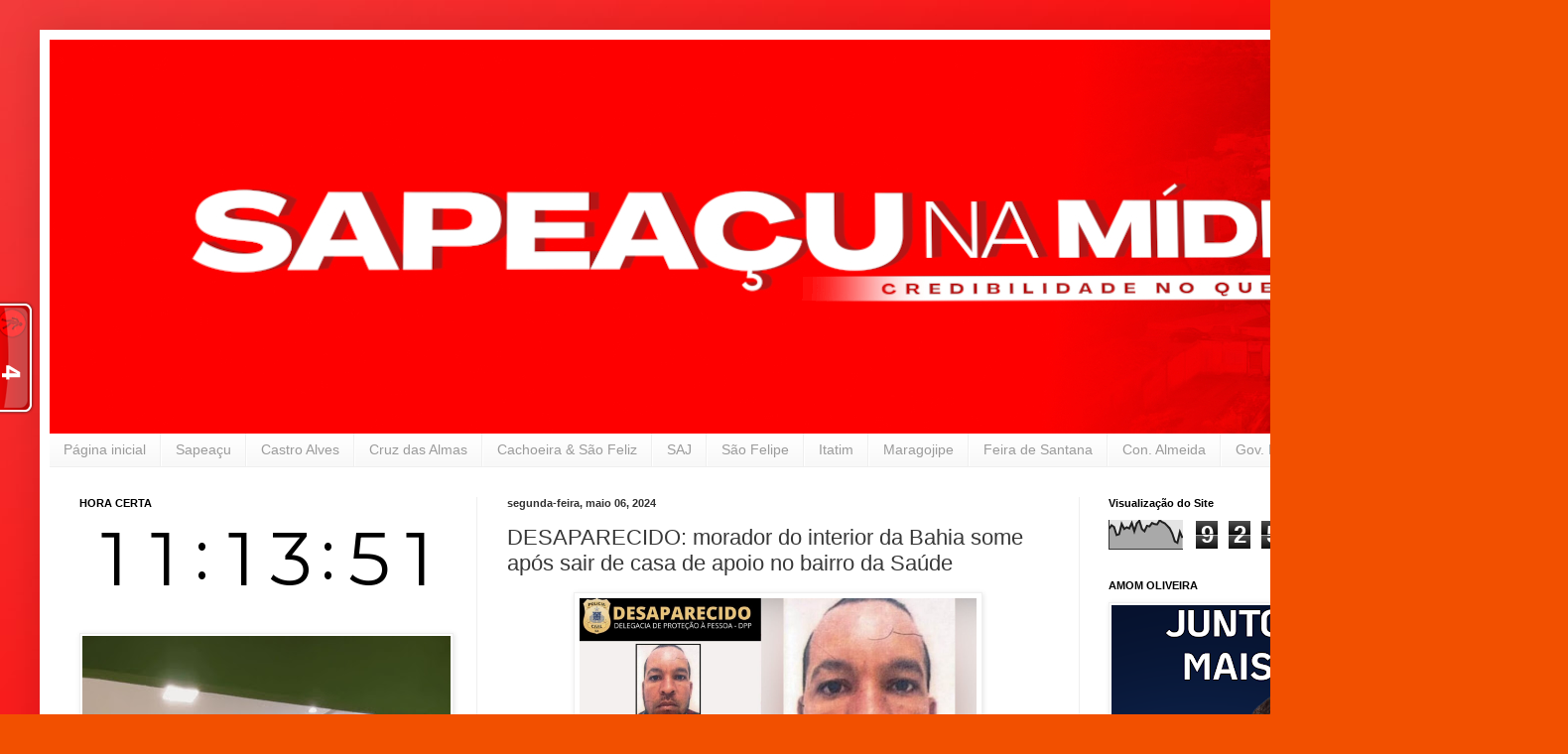

--- FILE ---
content_type: text/html; charset=UTF-8
request_url: https://www.sapeacunamidia.com.br/2024/05/desaparecido-morador-do-interior-da.html
body_size: 19180
content:
<!DOCTYPE html>
<html class='v2' dir='ltr' lang='pt-BR'>
<head>
<link href='https://www.blogger.com/static/v1/widgets/335934321-css_bundle_v2.css' rel='stylesheet' type='text/css'/>
<meta content='width=1100' name='viewport'/>
<meta content='text/html; charset=UTF-8' http-equiv='Content-Type'/>
<meta content='blogger' name='generator'/>
<link href='https://www.sapeacunamidia.com.br/favicon.ico' rel='icon' type='image/x-icon'/>
<link href='https://www.sapeacunamidia.com.br/2024/05/desaparecido-morador-do-interior-da.html' rel='canonical'/>
<link rel="alternate" type="application/atom+xml" title="Sapeacu na Mídia  - Atom" href="https://www.sapeacunamidia.com.br/feeds/posts/default" />
<link rel="alternate" type="application/rss+xml" title="Sapeacu na Mídia  - RSS" href="https://www.sapeacunamidia.com.br/feeds/posts/default?alt=rss" />
<link rel="service.post" type="application/atom+xml" title="Sapeacu na Mídia  - Atom" href="https://www.blogger.com/feeds/5057272538510351708/posts/default" />

<link rel="alternate" type="application/atom+xml" title="Sapeacu na Mídia  - Atom" href="https://www.sapeacunamidia.com.br/feeds/961543267791415883/comments/default" />
<!--Can't find substitution for tag [blog.ieCssRetrofitLinks]-->
<link href='https://blogger.googleusercontent.com/img/a/AVvXsEhLjtod_v5HlCBveVOXXQb6wmHGJe6BoY6KmqGURAHcCsRdUhKw9cETEPXZEjKrJjTeu0FnHv7PT4RDlF1adJapqKE6MpXnFL5t-nxKitmXNj_pnNqpV1hCrA9pkGvecs781k5eZTWgbrcKztD6oDgplL7GYBrxikQ7ViiSknunRYO86_3Nd69GJEvZKJ0l' rel='image_src'/>
<meta content='https://www.sapeacunamidia.com.br/2024/05/desaparecido-morador-do-interior-da.html' property='og:url'/>
<meta content='DESAPARECIDO: morador do interior da Bahia some após sair de casa de apoio no bairro da Saúde' property='og:title'/>
<meta content='' property='og:description'/>
<meta content='https://blogger.googleusercontent.com/img/a/AVvXsEhLjtod_v5HlCBveVOXXQb6wmHGJe6BoY6KmqGURAHcCsRdUhKw9cETEPXZEjKrJjTeu0FnHv7PT4RDlF1adJapqKE6MpXnFL5t-nxKitmXNj_pnNqpV1hCrA9pkGvecs781k5eZTWgbrcKztD6oDgplL7GYBrxikQ7ViiSknunRYO86_3Nd69GJEvZKJ0l=w1200-h630-p-k-no-nu' property='og:image'/>
<title>Sapeacu na Mídia : DESAPARECIDO: morador do interior da Bahia some após sair de casa de apoio no bairro da Saúde</title>
<style id='page-skin-1' type='text/css'><!--
/*
-----------------------------------------------
Blogger Template Style
Name:     Simple
Designer: Blogger
URL:      www.blogger.com
----------------------------------------------- */
/* Content
----------------------------------------------- */
body {
font: normal normal 12px Arial, Tahoma, Helvetica, FreeSans, sans-serif;
color: #383838;
background: #f25000 url(https://blogger.googleusercontent.com/img/a/AVvXsEgggcpu6SgW4QaqQxmIyWf_AFphhnalYLzie8ZmDuTh3LYKivMCu4KnOl9i7zdgWcFxO77fwunwYYPN8Zg_ZXcyiAvaBUyG9pLeM3rhN8FvobTJdItLJgRpYos7dygBMuSlUhzzbbqwscHII4s7R2q4Lcj20bJbh14-y1Gfa5RFmh58MUyF7BrahH5ToAjC=s1600) repeat scroll top center;
padding: 0 40px 40px 40px;
}
html body .region-inner {
min-width: 0;
max-width: 100%;
width: auto;
}
h2 {
font-size: 22px;
}
a:link {
text-decoration:none;
color: #d31212;
}
a:visited {
text-decoration:none;
color: #8a8a8a;
}
a:hover {
text-decoration:underline;
color: #ff2a06;
}
.body-fauxcolumn-outer .fauxcolumn-inner {
background: transparent none repeat scroll top left;
_background-image: none;
}
.body-fauxcolumn-outer .cap-top {
position: absolute;
z-index: 1;
height: 400px;
width: 100%;
}
.body-fauxcolumn-outer .cap-top .cap-left {
width: 100%;
background: transparent none repeat-x scroll top left;
_background-image: none;
}
.content-outer {
-moz-box-shadow: 0 0 40px rgba(0, 0, 0, .15);
-webkit-box-shadow: 0 0 5px rgba(0, 0, 0, .15);
-goog-ms-box-shadow: 0 0 10px #333333;
box-shadow: 0 0 40px rgba(0, 0, 0, .15);
margin-bottom: 1px;
}
.content-inner {
padding: 10px 10px;
}
.content-inner {
background-color: #ffffff;
}
/* Header
----------------------------------------------- */
.header-outer {
background: #d31212 url(https://resources.blogblog.com/blogblog/data/1kt/simple/gradients_light.png) repeat-x scroll 0 -400px;
_background-image: none;
}
.Header h1 {
font: normal normal 60px Arial, Tahoma, Helvetica, FreeSans, sans-serif;
color: #ffffff;
text-shadow: 1px 2px 3px rgba(0, 0, 0, .2);
}
.Header h1 a {
color: #ffffff;
}
.Header .description {
font-size: 140%;
color: #ffffff;
}
.header-inner .Header .titlewrapper {
padding: 22px 30px;
}
.header-inner .Header .descriptionwrapper {
padding: 0 30px;
}
/* Tabs
----------------------------------------------- */
.tabs-inner .section:first-child {
border-top: 0 solid #efefef;
}
.tabs-inner .section:first-child ul {
margin-top: -0;
border-top: 0 solid #efefef;
border-left: 0 solid #efefef;
border-right: 0 solid #efefef;
}
.tabs-inner .widget ul {
background: #f6f6f6 url(https://resources.blogblog.com/blogblog/data/1kt/simple/gradients_light.png) repeat-x scroll 0 -800px;
_background-image: none;
border-bottom: 1px solid #efefef;
margin-top: 0;
margin-left: -30px;
margin-right: -30px;
}
.tabs-inner .widget li a {
display: inline-block;
padding: .6em 1em;
font: normal normal 14px Arial, Tahoma, Helvetica, FreeSans, sans-serif;
color: #9b9b9b;
border-left: 1px solid #ffffff;
border-right: 1px solid #efefef;
}
.tabs-inner .widget li:first-child a {
border-left: none;
}
.tabs-inner .widget li.selected a, .tabs-inner .widget li a:hover {
color: #000000;
background-color: #efefef;
text-decoration: none;
}
/* Columns
----------------------------------------------- */
.main-outer {
border-top: 0 solid #efefef;
}
.fauxcolumn-left-outer .fauxcolumn-inner {
border-right: 1px solid #efefef;
}
.fauxcolumn-right-outer .fauxcolumn-inner {
border-left: 1px solid #efefef;
}
/* Headings
----------------------------------------------- */
div.widget > h2,
div.widget h2.title {
margin: 0 0 1em 0;
font: normal bold 11px Arial, Tahoma, Helvetica, FreeSans, sans-serif;
color: #000000;
}
/* Widgets
----------------------------------------------- */
.widget .zippy {
color: #9b9b9b;
text-shadow: 2px 2px 1px rgba(0, 0, 0, .1);
}
.widget .popular-posts ul {
list-style: none;
}
/* Posts
----------------------------------------------- */
h2.date-header {
font: normal bold 11px Arial, Tahoma, Helvetica, FreeSans, sans-serif;
}
.date-header span {
background-color: rgba(52,52,52,0);
color: #333333;
padding: inherit;
letter-spacing: inherit;
margin: inherit;
}
.main-inner {
padding-top: 30px;
padding-bottom: 30px;
}
.main-inner .column-center-inner {
padding: 0 15px;
}
.main-inner .column-center-inner .section {
margin: 0 15px;
}
.post {
margin: 0 0 25px 0;
}
h3.post-title, .comments h4 {
font: normal normal 22px Arial, Tahoma, Helvetica, FreeSans, sans-serif;
margin: .75em 0 0;
}
.post-body {
font-size: 110%;
line-height: 1.4;
position: relative;
}
.post-body img, .post-body .tr-caption-container, .Profile img, .Image img,
.BlogList .item-thumbnail img {
padding: 2px;
background: #ffffff;
border: 1px solid #efefef;
-moz-box-shadow: 1px 1px 5px rgba(0, 0, 0, .1);
-webkit-box-shadow: 1px 1px 5px rgba(0, 0, 0, .1);
box-shadow: 1px 1px 5px rgba(0, 0, 0, .1);
}
.post-body img, .post-body .tr-caption-container {
padding: 5px;
}
.post-body .tr-caption-container {
color: #333333;
}
.post-body .tr-caption-container img {
padding: 0;
background: transparent;
border: none;
-moz-box-shadow: 0 0 0 rgba(0, 0, 0, .1);
-webkit-box-shadow: 0 0 0 rgba(0, 0, 0, .1);
box-shadow: 0 0 0 rgba(0, 0, 0, .1);
}
.post-header {
margin: 0 0 1.5em;
line-height: 1.6;
font-size: 90%;
}
.post-footer {
margin: 20px -2px 0;
padding: 5px 10px;
color: #6a6a6a;
background-color: #fafafa;
border-bottom: 1px solid #efefef;
line-height: 1.6;
font-size: 90%;
}
#comments .comment-author {
padding-top: 1.5em;
border-top: 1px solid #efefef;
background-position: 0 1.5em;
}
#comments .comment-author:first-child {
padding-top: 0;
border-top: none;
}
.avatar-image-container {
margin: .2em 0 0;
}
#comments .avatar-image-container img {
border: 1px solid #efefef;
}
/* Comments
----------------------------------------------- */
.comments .comments-content .icon.blog-author {
background-repeat: no-repeat;
background-image: url([data-uri]);
}
.comments .comments-content .loadmore a {
border-top: 1px solid #9b9b9b;
border-bottom: 1px solid #9b9b9b;
}
.comments .comment-thread.inline-thread {
background-color: #fafafa;
}
.comments .continue {
border-top: 2px solid #9b9b9b;
}
/* Accents
---------------------------------------------- */
.section-columns td.columns-cell {
border-left: 1px solid #efefef;
}
.blog-pager {
background: transparent none no-repeat scroll top center;
}
.blog-pager-older-link, .home-link,
.blog-pager-newer-link {
background-color: #ffffff;
padding: 5px;
}
.footer-outer {
border-top: 0 dashed #bbbbbb;
}
/* Mobile
----------------------------------------------- */
body.mobile  {
background-size: auto;
}
.mobile .body-fauxcolumn-outer {
background: transparent none repeat scroll top left;
}
.mobile .body-fauxcolumn-outer .cap-top {
background-size: 100% auto;
}
.mobile .content-outer {
-webkit-box-shadow: 0 0 3px rgba(0, 0, 0, .15);
box-shadow: 0 0 3px rgba(0, 0, 0, .15);
}
.mobile .tabs-inner .widget ul {
margin-left: 0;
margin-right: 0;
}
.mobile .post {
margin: 0;
}
.mobile .main-inner .column-center-inner .section {
margin: 0;
}
.mobile .date-header span {
padding: 0.1em 10px;
margin: 0 -10px;
}
.mobile h3.post-title {
margin: 0;
}
.mobile .blog-pager {
background: transparent none no-repeat scroll top center;
}
.mobile .footer-outer {
border-top: none;
}
.mobile .main-inner, .mobile .footer-inner {
background-color: #ffffff;
}
.mobile-index-contents {
color: #383838;
}
.mobile-link-button {
background-color: #d31212;
}
.mobile-link-button a:link, .mobile-link-button a:visited {
color: #ffffff;
}
.mobile .tabs-inner .section:first-child {
border-top: none;
}
.mobile .tabs-inner .PageList .widget-content {
background-color: #efefef;
color: #000000;
border-top: 1px solid #efefef;
border-bottom: 1px solid #efefef;
}
.mobile .tabs-inner .PageList .widget-content .pagelist-arrow {
border-left: 1px solid #efefef;
}

--></style>
<style id='template-skin-1' type='text/css'><!--
body {
min-width: 1500px;
}
.content-outer, .content-fauxcolumn-outer, .region-inner {
min-width: 1500px;
max-width: 1500px;
_width: 1500px;
}
.main-inner .columns {
padding-left: 431px;
padding-right: 443px;
}
.main-inner .fauxcolumn-center-outer {
left: 431px;
right: 443px;
/* IE6 does not respect left and right together */
_width: expression(this.parentNode.offsetWidth -
parseInt("431px") -
parseInt("443px") + 'px');
}
.main-inner .fauxcolumn-left-outer {
width: 431px;
}
.main-inner .fauxcolumn-right-outer {
width: 443px;
}
.main-inner .column-left-outer {
width: 431px;
right: 100%;
margin-left: -431px;
}
.main-inner .column-right-outer {
width: 443px;
margin-right: -443px;
}
#layout {
min-width: 0;
}
#layout .content-outer {
min-width: 0;
width: 800px;
}
#layout .region-inner {
min-width: 0;
width: auto;
}
body#layout div.add_widget {
padding: 8px;
}
body#layout div.add_widget a {
margin-left: 32px;
}
--></style>
<style>
    body {background-image:url(https\:\/\/blogger.googleusercontent.com\/img\/a\/AVvXsEgggcpu6SgW4QaqQxmIyWf_AFphhnalYLzie8ZmDuTh3LYKivMCu4KnOl9i7zdgWcFxO77fwunwYYPN8Zg_ZXcyiAvaBUyG9pLeM3rhN8FvobTJdItLJgRpYos7dygBMuSlUhzzbbqwscHII4s7R2q4Lcj20bJbh14-y1Gfa5RFmh58MUyF7BrahH5ToAjC=s1600);}
    
@media (max-width: 200px) { body {background-image:url(https\:\/\/blogger.googleusercontent.com\/img\/a\/AVvXsEgggcpu6SgW4QaqQxmIyWf_AFphhnalYLzie8ZmDuTh3LYKivMCu4KnOl9i7zdgWcFxO77fwunwYYPN8Zg_ZXcyiAvaBUyG9pLeM3rhN8FvobTJdItLJgRpYos7dygBMuSlUhzzbbqwscHII4s7R2q4Lcj20bJbh14-y1Gfa5RFmh58MUyF7BrahH5ToAjC=w200);}}
@media (max-width: 400px) and (min-width: 201px) { body {background-image:url(https\:\/\/blogger.googleusercontent.com\/img\/a\/AVvXsEgggcpu6SgW4QaqQxmIyWf_AFphhnalYLzie8ZmDuTh3LYKivMCu4KnOl9i7zdgWcFxO77fwunwYYPN8Zg_ZXcyiAvaBUyG9pLeM3rhN8FvobTJdItLJgRpYos7dygBMuSlUhzzbbqwscHII4s7R2q4Lcj20bJbh14-y1Gfa5RFmh58MUyF7BrahH5ToAjC=w400);}}
@media (max-width: 800px) and (min-width: 401px) { body {background-image:url(https\:\/\/blogger.googleusercontent.com\/img\/a\/AVvXsEgggcpu6SgW4QaqQxmIyWf_AFphhnalYLzie8ZmDuTh3LYKivMCu4KnOl9i7zdgWcFxO77fwunwYYPN8Zg_ZXcyiAvaBUyG9pLeM3rhN8FvobTJdItLJgRpYos7dygBMuSlUhzzbbqwscHII4s7R2q4Lcj20bJbh14-y1Gfa5RFmh58MUyF7BrahH5ToAjC=w800);}}
@media (max-width: 1200px) and (min-width: 801px) { body {background-image:url(https\:\/\/blogger.googleusercontent.com\/img\/a\/AVvXsEgggcpu6SgW4QaqQxmIyWf_AFphhnalYLzie8ZmDuTh3LYKivMCu4KnOl9i7zdgWcFxO77fwunwYYPN8Zg_ZXcyiAvaBUyG9pLeM3rhN8FvobTJdItLJgRpYos7dygBMuSlUhzzbbqwscHII4s7R2q4Lcj20bJbh14-y1Gfa5RFmh58MUyF7BrahH5ToAjC=w1200);}}
/* Last tag covers anything over one higher than the previous max-size cap. */
@media (min-width: 1201px) { body {background-image:url(https\:\/\/blogger.googleusercontent.com\/img\/a\/AVvXsEgggcpu6SgW4QaqQxmIyWf_AFphhnalYLzie8ZmDuTh3LYKivMCu4KnOl9i7zdgWcFxO77fwunwYYPN8Zg_ZXcyiAvaBUyG9pLeM3rhN8FvobTJdItLJgRpYos7dygBMuSlUhzzbbqwscHII4s7R2q4Lcj20bJbh14-y1Gfa5RFmh58MUyF7BrahH5ToAjC=w1600);}}
  </style>
<link href='https://www.blogger.com/dyn-css/authorization.css?targetBlogID=5057272538510351708&amp;zx=527cf701-ac8c-4d20-b079-def00ac0115e' media='none' onload='if(media!=&#39;all&#39;)media=&#39;all&#39;' rel='stylesheet'/><noscript><link href='https://www.blogger.com/dyn-css/authorization.css?targetBlogID=5057272538510351708&amp;zx=527cf701-ac8c-4d20-b079-def00ac0115e' rel='stylesheet'/></noscript>
<meta name='google-adsense-platform-account' content='ca-host-pub-1556223355139109'/>
<meta name='google-adsense-platform-domain' content='blogspot.com'/>

<!-- data-ad-client=ca-pub-8656624047132481 -->

</head>
<body class='loading variant-bold'>
<div class='navbar no-items section' id='navbar' name='Navbar'>
</div>
<div class='body-fauxcolumns'>
<div class='fauxcolumn-outer body-fauxcolumn-outer'>
<div class='cap-top'>
<div class='cap-left'></div>
<div class='cap-right'></div>
</div>
<div class='fauxborder-left'>
<div class='fauxborder-right'></div>
<div class='fauxcolumn-inner'>
</div>
</div>
<div class='cap-bottom'>
<div class='cap-left'></div>
<div class='cap-right'></div>
</div>
</div>
</div>
<div class='content'>
<div class='content-fauxcolumns'>
<div class='fauxcolumn-outer content-fauxcolumn-outer'>
<div class='cap-top'>
<div class='cap-left'></div>
<div class='cap-right'></div>
</div>
<div class='fauxborder-left'>
<div class='fauxborder-right'></div>
<div class='fauxcolumn-inner'>
</div>
</div>
<div class='cap-bottom'>
<div class='cap-left'></div>
<div class='cap-right'></div>
</div>
</div>
</div>
<div class='content-outer'>
<div class='content-cap-top cap-top'>
<div class='cap-left'></div>
<div class='cap-right'></div>
</div>
<div class='fauxborder-left content-fauxborder-left'>
<div class='fauxborder-right content-fauxborder-right'></div>
<div class='content-inner'>
<header>
<div class='header-outer'>
<div class='header-cap-top cap-top'>
<div class='cap-left'></div>
<div class='cap-right'></div>
</div>
<div class='fauxborder-left header-fauxborder-left'>
<div class='fauxborder-right header-fauxborder-right'></div>
<div class='region-inner header-inner'>
<div class='header section' id='header' name='Cabeçalho'><div class='widget Header' data-version='1' id='Header1'>
<div id='header-inner'>
<a href='https://www.sapeacunamidia.com.br/' style='display: block'>
<img alt='Sapeacu na Mídia ' height='397px; ' id='Header1_headerimg' src='https://blogger.googleusercontent.com/img/a/AVvXsEijhL5_sC0cjmNfQ1v2-kVqHM6X-U2i4Bu_AEENxqV4DNRRnxRKTDoQbudIVXCl2mFmmngf4jcuKbPQ8goWV-SNETvvmVZM-PNmADnpAcYkV3YFxNgpfdL-m_U4gKNteQ5OJ_zQvKd4aVsbNrEe2NBenghFO6YisfLv7lyF9Wzll5PQFnB4JPaq3RToSdFJ=s1480' style='display: block' width='1480px; '/>
</a>
</div>
</div></div>
</div>
</div>
<div class='header-cap-bottom cap-bottom'>
<div class='cap-left'></div>
<div class='cap-right'></div>
</div>
</div>
</header>
<div class='tabs-outer'>
<div class='tabs-cap-top cap-top'>
<div class='cap-left'></div>
<div class='cap-right'></div>
</div>
<div class='fauxborder-left tabs-fauxborder-left'>
<div class='fauxborder-right tabs-fauxborder-right'></div>
<div class='region-inner tabs-inner'>
<div class='tabs section' id='crosscol' name='Entre colunas'><div class='widget PageList' data-version='1' id='PageList1'>
<h2>Página inicial</h2>
<div class='widget-content'>
<ul>
<li>
<a href='http://sapeacunamidia.blogspot.com/'>Página inicial</a>
</li>
<li>
<a href=''>Sapeaçu</a>
</li>
<li>
<a href=''>Castro Alves</a>
</li>
<li>
<a href=''>Cruz das Almas</a>
</li>
<li>
<a href=''>Cachoeira & São Feliz</a>
</li>
<li>
<a href=''>SAJ</a>
</li>
<li>
<a href=''>São Felipe</a>
</li>
<li>
<a href=''>Itatim</a>
</li>
<li>
<a href=''>Maragojipe</a>
</li>
<li>
<a href=''>Feira de Santana</a>
</li>
<li>
<a href=''>Con. Almeida</a>
</li>
<li>
<a href=''>Gov. Mangabeira</a>
</li>
<li>
<a href=''>Santo Amaro</a>
</li>
</ul>
<div class='clear'></div>
</div>
</div></div>
<div class='tabs no-items section' id='crosscol-overflow' name='Cross-Column 2'></div>
</div>
</div>
<div class='tabs-cap-bottom cap-bottom'>
<div class='cap-left'></div>
<div class='cap-right'></div>
</div>
</div>
<div class='main-outer'>
<div class='main-cap-top cap-top'>
<div class='cap-left'></div>
<div class='cap-right'></div>
</div>
<div class='fauxborder-left main-fauxborder-left'>
<div class='fauxborder-right main-fauxborder-right'></div>
<div class='region-inner main-inner'>
<div class='columns fauxcolumns'>
<div class='fauxcolumn-outer fauxcolumn-center-outer'>
<div class='cap-top'>
<div class='cap-left'></div>
<div class='cap-right'></div>
</div>
<div class='fauxborder-left'>
<div class='fauxborder-right'></div>
<div class='fauxcolumn-inner'>
</div>
</div>
<div class='cap-bottom'>
<div class='cap-left'></div>
<div class='cap-right'></div>
</div>
</div>
<div class='fauxcolumn-outer fauxcolumn-left-outer'>
<div class='cap-top'>
<div class='cap-left'></div>
<div class='cap-right'></div>
</div>
<div class='fauxborder-left'>
<div class='fauxborder-right'></div>
<div class='fauxcolumn-inner'>
</div>
</div>
<div class='cap-bottom'>
<div class='cap-left'></div>
<div class='cap-right'></div>
</div>
</div>
<div class='fauxcolumn-outer fauxcolumn-right-outer'>
<div class='cap-top'>
<div class='cap-left'></div>
<div class='cap-right'></div>
</div>
<div class='fauxborder-left'>
<div class='fauxborder-right'></div>
<div class='fauxcolumn-inner'>
</div>
</div>
<div class='cap-bottom'>
<div class='cap-left'></div>
<div class='cap-right'></div>
</div>
</div>
<!-- corrects IE6 width calculation -->
<div class='columns-inner'>
<div class='column-center-outer'>
<div class='column-center-inner'>
<div class='main section' id='main' name='Principal'><div class='widget Blog' data-version='1' id='Blog1'>
<div class='blog-posts hfeed'>

          <div class="date-outer">
        
<h2 class='date-header'><span>segunda-feira, maio 06, 2024</span></h2>

          <div class="date-posts">
        
<div class='post-outer'>
<div class='post hentry uncustomized-post-template' itemprop='blogPost' itemscope='itemscope' itemtype='http://schema.org/BlogPosting'>
<meta content='https://blogger.googleusercontent.com/img/a/AVvXsEhLjtod_v5HlCBveVOXXQb6wmHGJe6BoY6KmqGURAHcCsRdUhKw9cETEPXZEjKrJjTeu0FnHv7PT4RDlF1adJapqKE6MpXnFL5t-nxKitmXNj_pnNqpV1hCrA9pkGvecs781k5eZTWgbrcKztD6oDgplL7GYBrxikQ7ViiSknunRYO86_3Nd69GJEvZKJ0l' itemprop='image_url'/>
<meta content='5057272538510351708' itemprop='blogId'/>
<meta content='961543267791415883' itemprop='postId'/>
<a name='961543267791415883'></a>
<h3 class='post-title entry-title' itemprop='name'>
DESAPARECIDO: morador do interior da Bahia some após sair de casa de apoio no bairro da Saúde
</h3>
<div class='post-header'>
<div class='post-header-line-1'></div>
</div>
<div class='post-body entry-content' id='post-body-961543267791415883' itemprop='description articleBody'>
<div class="separator" style="clear: both; text-align: center;">
  <a href="https://blogger.googleusercontent.com/img/a/AVvXsEhLjtod_v5HlCBveVOXXQb6wmHGJe6BoY6KmqGURAHcCsRdUhKw9cETEPXZEjKrJjTeu0FnHv7PT4RDlF1adJapqKE6MpXnFL5t-nxKitmXNj_pnNqpV1hCrA9pkGvecs781k5eZTWgbrcKztD6oDgplL7GYBrxikQ7ViiSknunRYO86_3Nd69GJEvZKJ0l" imageanchor="1" style="margin-left: 1em; margin-right: 1em;">
    <img border="0" src="https://blogger.googleusercontent.com/img/a/AVvXsEhLjtod_v5HlCBveVOXXQb6wmHGJe6BoY6KmqGURAHcCsRdUhKw9cETEPXZEjKrJjTeu0FnHv7PT4RDlF1adJapqKE6MpXnFL5t-nxKitmXNj_pnNqpV1hCrA9pkGvecs781k5eZTWgbrcKztD6oDgplL7GYBrxikQ7ViiSknunRYO86_3Nd69GJEvZKJ0l" width="400">
  </a>
</div><div>Eliomar Nascimento de Oliveira, de 32 anos, está desaparecido desde a última quinta-feira (2), após sair de uma casa de apoio no bairro da Saúde, em Salvador.</div><div><br></div><div>De acordo com informações de familiares, Eliomar é da cidade de Encruzilhada e estaria em Salvador para fazer exames médicos no Hospital Roberto Santos. Ele teria saído do local para ir em uma casa lotérica e desde então não foi mais visto.</div><div><br></div><div>Quem tiver informações sobre Eliomar Nascimento de Oliveira deve entrar em contato através do número: (77) 99987&#8209;4197.</div><div>Alô Juca&nbsp;</div>
<div style='clear: both;'></div>
</div>
<div class='post-footer'>
<div class='post-footer-line post-footer-line-1'>
<span class='post-author vcard'>
</span>
<span class='post-timestamp'>
às
<meta content='https://www.sapeacunamidia.com.br/2024/05/desaparecido-morador-do-interior-da.html' itemprop='url'/>
<a class='timestamp-link' href='https://www.sapeacunamidia.com.br/2024/05/desaparecido-morador-do-interior-da.html' rel='bookmark' title='permanent link'><abbr class='published' itemprop='datePublished' title='2024-05-06T15:37:00-03:00'>maio 06, 2024</abbr></a>
</span>
<span class='post-comment-link'>
</span>
<span class='post-icons'>
<span class='item-action'>
<a href='https://www.blogger.com/email-post/5057272538510351708/961543267791415883' title='Enviar esta postagem'>
<img alt='' class='icon-action' height='13' src='https://resources.blogblog.com/img/icon18_email.gif' width='18'/>
</a>
</span>
<span class='item-control blog-admin pid-1213717685'>
<a href='https://www.blogger.com/post-edit.g?blogID=5057272538510351708&postID=961543267791415883&from=pencil' title='Editar post'>
<img alt='' class='icon-action' height='18' src='https://resources.blogblog.com/img/icon18_edit_allbkg.gif' width='18'/>
</a>
</span>
</span>
<div class='post-share-buttons goog-inline-block'>
<a class='goog-inline-block share-button sb-email' href='https://www.blogger.com/share-post.g?blogID=5057272538510351708&postID=961543267791415883&target=email' target='_blank' title='Enviar por e-mail'><span class='share-button-link-text'>Enviar por e-mail</span></a><a class='goog-inline-block share-button sb-blog' href='https://www.blogger.com/share-post.g?blogID=5057272538510351708&postID=961543267791415883&target=blog' onclick='window.open(this.href, "_blank", "height=270,width=475"); return false;' target='_blank' title='Postar no blog!'><span class='share-button-link-text'>Postar no blog!</span></a><a class='goog-inline-block share-button sb-twitter' href='https://www.blogger.com/share-post.g?blogID=5057272538510351708&postID=961543267791415883&target=twitter' target='_blank' title='Compartilhar no X'><span class='share-button-link-text'>Compartilhar no X</span></a><a class='goog-inline-block share-button sb-facebook' href='https://www.blogger.com/share-post.g?blogID=5057272538510351708&postID=961543267791415883&target=facebook' onclick='window.open(this.href, "_blank", "height=430,width=640"); return false;' target='_blank' title='Compartilhar no Facebook'><span class='share-button-link-text'>Compartilhar no Facebook</span></a><a class='goog-inline-block share-button sb-pinterest' href='https://www.blogger.com/share-post.g?blogID=5057272538510351708&postID=961543267791415883&target=pinterest' target='_blank' title='Compartilhar com o Pinterest'><span class='share-button-link-text'>Compartilhar com o Pinterest</span></a>
</div>
</div>
<div class='post-footer-line post-footer-line-2'>
<span class='post-labels'>
</span>
</div>
<div class='post-footer-line post-footer-line-3'>
<span class='post-location'>
</span>
</div>
</div>
</div>
<div class='comments' id='comments'>
<a name='comments'></a>
<h4>Nenhum comentário:</h4>
<div id='Blog1_comments-block-wrapper'>
<dl class='avatar-comment-indent' id='comments-block'>
</dl>
</div>
<p class='comment-footer'>
<div class='comment-form'>
<a name='comment-form'></a>
<h4 id='comment-post-message'>Postar um comentário</h4>
<p>
</p>
<a href='https://www.blogger.com/comment/frame/5057272538510351708?po=961543267791415883&hl=pt-BR&saa=85391&origin=https://www.sapeacunamidia.com.br' id='comment-editor-src'></a>
<iframe allowtransparency='true' class='blogger-iframe-colorize blogger-comment-from-post' frameborder='0' height='410px' id='comment-editor' name='comment-editor' src='' width='100%'></iframe>
<script src='https://www.blogger.com/static/v1/jsbin/2830521187-comment_from_post_iframe.js' type='text/javascript'></script>
<script type='text/javascript'>
      BLOG_CMT_createIframe('https://www.blogger.com/rpc_relay.html');
    </script>
</div>
</p>
</div>
</div>

        </div></div>
      
</div>
<div class='blog-pager' id='blog-pager'>
<span id='blog-pager-newer-link'>
<a class='blog-pager-newer-link' href='https://www.sapeacunamidia.com.br/2024/05/suspeitos-de-matar-motorista-por-app.html' id='Blog1_blog-pager-newer-link' title='Postagem mais recente'>Postagem mais recente</a>
</span>
<span id='blog-pager-older-link'>
<a class='blog-pager-older-link' href='https://www.sapeacunamidia.com.br/2024/05/mataram-talison-adolescente-de-17-anos.html' id='Blog1_blog-pager-older-link' title='Postagem mais antiga'>Postagem mais antiga</a>
</span>
<a class='home-link' href='https://www.sapeacunamidia.com.br/'>Página inicial</a>
</div>
<div class='clear'></div>
<div class='post-feeds'>
<div class='feed-links'>
Assinar:
<a class='feed-link' href='https://www.sapeacunamidia.com.br/feeds/961543267791415883/comments/default' target='_blank' type='application/atom+xml'>Postar comentários (Atom)</a>
</div>
</div>
</div><div class='widget FeaturedPost' data-version='1' id='FeaturedPost1'>
<div class='post-summary'>
<h3><a href='https://www.sapeacunamidia.com.br/2026/01/matou-o-cachorro-pm-vai-juri-popular.html'>MATOU O CACHORRO: PM vai a júri popular por tentar matar vizinha após discussão por cães na Bahia</a></h3>
<p>
A Justiça da Bahia decidiu que o tenente da Polícia Militar Wilson Pedro dos Santos Júnior será levado a júri popular por tentativa de homic...
</p>
<img class='image' src='https://blogger.googleusercontent.com/img/b/R29vZ2xl/AVvXsEg_8nA3gEI9x775x2spZ9osx-dYjaOXcbpOgXUmDdm2S12qEqUkGNcEIJVBo2Q0bmqkB_-03jIBIuaQxAgoDLpyimgyhXbA_c1c5fFeGztMUJvVzv3MEuA86p_CTdELVCxC8SAriFf0M3oEMOO7xI5urADa9HSnqO7dXzO6vWVJvIud4zyd_Aweqy2Zy87Q/w508-h286/policial-matou-cachorro-apos-discussao-com-a-vizinha-3110622-article-696x392%20(1).webp'/>
</div>
<style type='text/css'>
    .image {
      width: 100%;
    }
  </style>
<div class='clear'></div>
</div><div class='widget PopularPosts' data-version='1' id='PopularPosts1'>
<div class='widget-content popular-posts'>
<ul>
<li>
<div class='item-content'>
<div class='item-thumbnail'>
<a href='https://www.sapeacunamidia.com.br/2017/09/urgente-acidente-entre-sapeacu-e-cruz.html' target='_blank'>
<img alt='' border='0' src='https://blogger.googleusercontent.com/img/b/R29vZ2xl/AVvXsEhCd2pLVEoiR75Klfdgh6srQ-HU7QDK5Yt2dJIwt5r9i-H6wokrQD-5z5XaprFRg3WrsCWSNF006SoblF3rZ5Kd5NZQSHmdE_7q18UgGKwUDzBgWRarj7l0YATbKjrSKeY_QIJMk1o6LlCK/w72-h72-p-k-no-nu/f62dfaab-500c-49c1-a518-75af8ff7b0a9.jpg'/>
</a>
</div>
<div class='item-title'><a href='https://www.sapeacunamidia.com.br/2017/09/urgente-acidente-entre-sapeacu-e-cruz.html'>Grave acidente na BR-101,deixa um morto e três pessoas ferida entre Sapeaçu x Cruz das Almas na noite desta terça -feira(19)</a></div>
<div class='item-snippet'>    Na noite desta terça-feira (19/09),por volta das 19:40,um grave acidente foi registrado na BR-101,próximo ao posto Zambaia.&#160;  A reportag...</div>
</div>
<div style='clear: both;'></div>
</li>
<li>
<div class='item-content'>
<div class='item-thumbnail'>
<a href='https://www.sapeacunamidia.com.br/2018/02/sapeacuense-thiago-rosarii-ganha.html' target='_blank'>
<img alt='' border='0' src='https://blogger.googleusercontent.com/img/b/R29vZ2xl/AVvXsEjHG1UPYOSu4bn80VoR7ycHCN_o6C6M5tBHrI6Dc-HgfkD_7tTeyP24ocma_3m_KMrfU5t53RBpLZZ8nlZ5_J2qXmNvEQA7Yhn4glELVDC23PwTzUnc0yowGVNhAIO44mFCJVPfFGpoKTug/w72-h72-p-k-no-nu/2271557b-c180-4025-b941-5e165970874c.jpg'/>
</a>
</div>
<div class='item-title'><a href='https://www.sapeacunamidia.com.br/2018/02/sapeacuense-thiago-rosarii-ganha.html'>Sapeaçuense Thiago Rosarii ganha concurso internacional de fotografia de casamento</a></div>
<div class='item-snippet'>   Fotografo de Sapeaçu Thiago Rosarri é premiado em um concurso internacional de fotografia de casamento.&#160;  A inspiration Photographers é u...</div>
</div>
<div style='clear: both;'></div>
</li>
<li>
<div class='item-content'>
<div class='item-thumbnail'>
<a href='https://www.sapeacunamidia.com.br/2017/03/sapeacu-nota-de-esclarecimento-do_31.html' target='_blank'>
<img alt='' border='0' src='https://blogger.googleusercontent.com/img/b/R29vZ2xl/AVvXsEjrc7erdPI9kMtJ3eSi1cUuvNLwTTV_fAhyeAs6fzKYyx1ywykEpWAE5A8Mp1olL_U_QEZ3-IXGCk9908k75waheIul2lp5jehbdBHTcatvXqQ3s4XFESzpANsmB-4lghrkVmvNg6pCSHb1/w72-h72-p-k-no-nu/NOTA.jpg'/>
</a>
</div>
<div class='item-title'><a href='https://www.sapeacunamidia.com.br/2017/03/sapeacu-nota-de-esclarecimento-do_31.html'>SAPEAÇU: Nota de esclarecimento do médico Dr. Marcos sobre o caso da criança que relatamos em matéria veiculada no site Sapeaçu na mídia dia (23/03) Veja:</a></div>
<div class='item-snippet'>   Eu, Marcos Lima Maia, CRM &#8211; BA 30.253, médico plantonista do Hospital e Maternidade de Sapeaçu, venho através desta nota fazer esclarecim...</div>
</div>
<div style='clear: both;'></div>
</li>
</ul>
<div class='clear'></div>
</div>
</div></div>
</div>
</div>
<div class='column-left-outer'>
<div class='column-left-inner'>
<aside>
<div class='sidebar section' id='sidebar-left-1'><div class='widget HTML' data-version='1' id='HTML2'>
<h2 class='title'>HORA CERTA</h2>
<div class='widget-content'>
<iframe scrolling="no" frameborder="no" clocktype="html5" style="overflow:hidden;border:0;margin:0;padding:0;width:380px;height:80px;"src="https://www.clocklink.com/html5embed.php?clock=047&timezone=Brazil_Brasilia&color=black&size=380&Title=&Message=&Target=&From=2020,1,1,0,0,0&Color=black"></iframe>
</div>
<div class='clear'></div>
</div><div class='widget Image' data-version='1' id='Image30'>
<div class='widget-content'>
<img alt='' height='660' id='Image30_img' src='https://blogger.googleusercontent.com/img/a/AVvXsEgzFv3hjSl77EN5oT24l5umZnKsFkZRtOOuQGDB6aJPyYalE8iK-pK0x3tB1zsexMkyToG7WRernhF4GpfXBuAL9O0xIf2bcyabLtsKdci_UYJSgH1Fwa68ioBylbjUz9sMUZAIRWXME6w40P7mP7TBOzr6SCHRmahlXnAbKtOaVVjFIPQB8TuLWhA-xJGT=s660' width='371'/>
<br/>
</div>
<div class='clear'></div>
</div><div class='widget Image' data-version='1' id='Image29'>
<div class='widget-content'>
<img alt='' height='577' id='Image29_img' src='https://blogger.googleusercontent.com/img/a/AVvXsEjH3ackEafS47peJ5TuefUHxgYOXyyUlEjjFuc8oiZ55UmN9ndWLhCAQ1pyLraUKQoMQCU9DCa-PbkENL5mc0ECTQiqnujzke0QV8FQhtQAuy5nZui2pXm_J3GlpODSrVcl47KaRyl84gEpP2omDg2Oepd0kQRbQbF2so0MX7-6aw9s97_-GvD_ymnboJ5d=s577' width='371'/>
<br/>
</div>
<div class='clear'></div>
</div><div class='widget Image' data-version='1' id='Image11'>
<h2>Restaurante Aliança</h2>
<div class='widget-content'>
<img alt='Restaurante Aliança' height='371' id='Image11_img' src='https://blogger.googleusercontent.com/img/a/AVvXsEhIQHi1pXL8mqhloEz-KYoq9jyjTXCubLJeObLK-7buEWztvQ5cT55oXqBMXFgNBOV-lZrxhMRKb9sZyrA1Bric_vMOck5ArlSTdC-o83iWA6h26PxLGD-zjxNTdA3Uhp0XAEDoIfxvwj8TjKoW_UYjf1Ur1SvZb7JMJcsXUL5h2SuZB8-9pB7WFwbgb0it=s371' width='371'/>
<br/>
</div>
<div class='clear'></div>
</div><div class='widget Image' data-version='1' id='Image9'>
<h2>Alfredrones</h2>
<div class='widget-content'>
<img alt='Alfredrones' height='557' id='Image9_img' src='https://blogger.googleusercontent.com/img/a/AVvXsEhuPtCEPJz0jLtZbV1h31mxfM0w07vp7-FTIJeqk9Hz1aGFCNEtIjZtBVRmd2FT62HcrQCHpJRji3XVYmCKgPlxX9QcA2sntDLH2iEPWh-SSQfDfQwzNjLucg9PJl0G8IKmUyUZdxL8e4Iksjg3W1IT_Lw9_LHP0q90omnALb2Su6fZF1AMxDPfKQYyJjCL=s557' width='371'/>
<br/>
</div>
<div class='clear'></div>
</div><div class='widget Image' data-version='1' id='Image48'>
<h2>ÓTICA VISUAL</h2>
<div class='widget-content'>
<img alt='ÓTICA VISUAL' height='206' id='Image48_img' src='https://blogger.googleusercontent.com/img/a/AVvXsEiEnpVZqh8P_ChvuaaYe81KZUYoLlBC9wBoFs63X1YWs5bMAddPXpbFte7r_vC7EAFe9fROoiEQbkOri_e_J6-Om_ZX14RP3ZZvZ3wDj68Y8yA0crVVey_oKe4Pa488gfzvA0bLo1tyijSTxMfR1G8KLfDEsSWlsKmDGfBpW-H1nS_fEnrjXMnstWXzdtiI=s371' width='371'/>
<br/>
</div>
<div class='clear'></div>
</div><div class='widget Image' data-version='1' id='Image47'>
<h2>PIZZARIA EMANUEL</h2>
<div class='widget-content'>
<img alt='PIZZARIA EMANUEL' height='464' id='Image47_img' src='https://blogger.googleusercontent.com/img/a/AVvXsEhMbgJs-RSBc_eadYsGnukThUwtGWHb_VT0GnkXfpDprRrVlW6iyVP17K5YYw_gXVEQDyBKrILm7ayTcZhrQAWkRryFxWA29yEw_3s-AWeSKhzxEqjODtu5e2kejPbIl2dudCTgSFKZsgtncSWYBzAhTLs0ZiPeLek7KZOhTko06uk-CZxbjwGD9NzJmD-o=s464' width='371'/>
<br/>
</div>
<div class='clear'></div>
</div><div class='widget Image' data-version='1' id='Image5'>
<h2>ITACELL ASSISTÊNCIA ESPECIALIZADA</h2>
<div class='widget-content'>
<img alt='ITACELL ASSISTÊNCIA ESPECIALIZADA' height='660' id='Image5_img' src='https://blogger.googleusercontent.com/img/a/AVvXsEhvBKEa6sGllx1SXRCWhdwVxqzHe3RQPsLpA0nwpBwDv7YN89oHss303_-OdrVQhxVn9XGGhQQ8k6OtpZg-flrcEsNXct9Qz1uoBUCFm2d235LWN-FG1qf3XNpnI-k68148eRsFMUHE1UCfL-GyFQyf01JVas66Lei_opeRtHEsvI0ohbmvKDBrx3vJ2fnm=s660' width='371'/>
<br/>
</div>
<div class='clear'></div>
</div><div class='widget Image' data-version='1' id='Image31'>
<h2>FUNERÁRIA SAF EBENÉZER</h2>
<div class='widget-content'>
<img alt='FUNERÁRIA SAF EBENÉZER' height='370' id='Image31_img' src='https://blogger.googleusercontent.com/img/a/AVvXsEg-1sQBqwuq8q_th9CYXUQtE4Wjz-XkBi7XBK4XX3q03eJapkj7gMVWbwYHHCJ0GHEkj5DnSTxgovfThj_MqYFva3ZRIVwpt3YNiwwzD6Z1U0xeCFgJyo6MaitRLTDUCnNwIi_3CsMWkl5b5bVUQ58hQzUr1lViOBoliphWTHz0ygD84o_iM0G5_sCblIaz=s371' width='371'/>
<br/>
</div>
<div class='clear'></div>
</div><div class='widget Image' data-version='1' id='Image17'>
<h2>MIQUÉIAS DO GÁS</h2>
<div class='widget-content'>
<img alt='MIQUÉIAS DO GÁS' height='463' id='Image17_img' src='https://blogger.googleusercontent.com/img/a/AVvXsEhpxmthE-MLfIZzazFvmBNGSbkHei7kXaQMbBffqI8BtHVkQI8ZvxbpPHg0Vu4TJ6PdWGLlS9xDUP-Kh5n2lyT-VWlL4PQQVJ3_3Tcinkv6s7h_o5YFwVG7Ti_brzj1YjXEhkgrnm213KJEf6Ur_cF2MYpNOLtGIITHkKXSD3fOuAdD8MzvksTAJT16aVJN=s463' width='371'/>
<br/>
</div>
<div class='clear'></div>
</div><div class='widget Image' data-version='1' id='Image12'>
<h2>SUPERMERCADO COMPRE BEM</h2>
<div class='widget-content'>
<img alt='SUPERMERCADO COMPRE BEM' height='382' id='Image12_img' src='https://blogger.googleusercontent.com/img/a/AVvXsEg9t1EGc0Ue7OSuAJK7mD9bKpQKeQ_jBTe0mBsMMI4BxbbiDA-B-bm-ivySu8JKmZeA5of5ZUsPN5g-wgGu_7O8Ed4u2i-aJE0KCzgqq6ainq9cm12V_2tTcy-PaKe0fQgn1IfceIlhXYnERQilpVdTxEpmqjEsu7xy8R7GnrFeC3UbmBaN46_nDxTJ_17j=s382' width='382'/>
<br/>
</div>
<div class='clear'></div>
</div><div class='widget Image' data-version='1' id='Image28'>
<h2>SORVETERIA DA PRAÇA</h2>
<div class='widget-content'>
<img alt='SORVETERIA DA PRAÇA' height='189' id='Image28_img' src='https://blogger.googleusercontent.com/img/a/AVvXsEgIA7jpb2HDqc-tBGfZHzLls0KIvbaEqVZhm20HuhlBhCsgbePCEqmIiYNKKDplqh14HNSL39QZxdB5MzV56SFB_f1RaXVqVLRYXVqXkNoY7MaKCC97hQKf-Dpci2GTdwE73CznEUZsiFPlKT4BzdQPsdL1c0wJ2t8it9xvWcPOBKHqUwHhCi84vPUDj_Y7=s383' width='383'/>
<br/>
</div>
<div class='clear'></div>
</div><div class='widget Image' data-version='1' id='Image21'>
<h2>JVL FOGOS</h2>
<div class='widget-content'>
<img alt='JVL FOGOS' height='479' id='Image21_img' src='https://blogger.googleusercontent.com/img/a/AVvXsEiLVhm_Ll5X__dYxoMXY4aUkmjOdZJuJxB4LHPwVqkrEwB8EsI4qIU2TPPVSdo-l8Pcgcx-RrWW3FTnfGhVZGsR-nhbnMDe5SeVEPMknEZcq5Lf6NRVs3q-gExwEEfVelAMbsKDz8qsapwFKSNE8VpPLjIw0z7eT8o1R8KpyBLRLmecKHGzwoShob49w4GM=s479' width='382'/>
<br/>
</div>
<div class='clear'></div>
</div><div class='widget Image' data-version='1' id='Image33'>
<h2>LA CASA DE PASTEL</h2>
<div class='widget-content'>
<img alt='LA CASA DE PASTEL' height='382' id='Image33_img' src='https://blogger.googleusercontent.com/img/a/AVvXsEh7onns48VgvkqcEZSYqfP7drrCVcGaRHCRQqmnWj3qk2DWdxzxsQmFrhYsOTBYq3ASNbBQbeg7eT_EDJGvVkQrhs41cjsq4emLg9g3pmmAB1Plj8XJLKvTHheZ4Sop1x_DaFgj5CxD6FuA9CoQpBd7yatTGHNlbanBpp6vagBv46NiisWeT0WFiYhsSTvR=s382' width='382'/>
<br/>
</div>
<div class='clear'></div>
</div><div class='widget Image' data-version='1' id='Image27'>
<h2>LÉO CDS</h2>
<div class='widget-content'>
<img alt='LÉO CDS' height='331' id='Image27_img' src='https://blogger.googleusercontent.com/img/a/AVvXsEhoV7pw5INsuwP7jc7O2B1TvIoWJRbmIAha-8A-5XmgBMgHXBmrT3JYhuI7AjwsOXq8szOTnqSeoAakRHbJBRlgNYlWuWLosCAFvqNw6lTdTxBIpdIyWreibZvZbosRe7cNyRhhMIYwcsQ4J77mBY4xNmZqGImRFn_e231E3CAf5253wLKkLzDhh1DsS-di=s370' width='370'/>
<br/>
</div>
<div class='clear'></div>
</div><div class='widget Image' data-version='1' id='Image26'>
<h2>STYLLUS TELECOM</h2>
<div class='widget-content'>
<img alt='STYLLUS TELECOM' height='370' id='Image26_img' src='https://blogger.googleusercontent.com/img/a/AVvXsEjY9aNyXpqkouNr6XrtKtjfb6IKmujbfE8Qxp-Bmj9ZpmDeFAduZcO_LsxDq1tzpSM-7EI9dgeYCZswzljetIVFRLes9S6NnLpHha100FYuU92J-gV9XEWJo32sjB6gBbEC8QKsT6VB0mu-JeGuLsOwXmC_XxKBlIlTp3dPFWaiPCOkmJNdwxAetYnxD8La=s370' width='370'/>
<br/>
</div>
<div class='clear'></div>
</div><div class='widget Image' data-version='1' id='Image16'>
<h2>SUPERMERCADO CENTRAL</h2>
<div class='widget-content'>
<img alt='SUPERMERCADO CENTRAL' height='370' id='Image16_img' src='https://blogger.googleusercontent.com/img/a/AVvXsEjGdlsrSlEWHf_bi8CM4beqdx7jlsBjgjyvns2sbTVmhYGGc5EpC3dja4liCZnULhEdgYuXR7z3va05491S-RcNXxrUcAZbC1xuJ3IZibqS382GElrdr2lc6QqCS7roCNiVizlaMlBZX6jiqun_EPPvKv2j0aqR7RO8Lm1jilRjHVDSsIPBOF1gCbdpkmqy=s370' width='370'/>
<br/>
</div>
<div class='clear'></div>
</div><div class='widget Image' data-version='1' id='Image2'>
<h2>ANHANGUERA UNIVERSIDADE- EAD</h2>
<div class='widget-content'>
<img alt='ANHANGUERA UNIVERSIDADE- EAD' height='479' id='Image2_img' src='https://blogger.googleusercontent.com/img/a/AVvXsEiBZ09aTK7NqPZl3UDkKJjt6TY9ScEZnnhsbWeNit1Hi74N4mNCBOal8AxuRGXdA5V104OaRt8o1tw4CbEi4COA9MQbJKrwGoXPmhW4EcQCv-Y9lm5hMtvD7441HXOAxL4c33Sby4zURwKEjnoFZIu752dNZIl8Y4SyhU0868mdDLYUC6M8Qr7s8cT5ymbA=s479' width='383'/>
<br/>
</div>
<div class='clear'></div>
</div><div class='widget Image' data-version='1' id='Image22'>
<h2>PANIFICADORA MENEZES</h2>
<div class='widget-content'>
<img alt='PANIFICADORA MENEZES' height='382' id='Image22_img' src='https://blogger.googleusercontent.com/img/a/AVvXsEjp2Yp4-SBuMXvW7P06669_xVP8_EcQnYpUXJd8d6m4MK6NF9KrN_F-P46QPsYUuwd209cVwjE-MzcH77C8XzbfumHkczGG_asabN6AF8o8eGujMoM5785p3P0eOKBj3-XnZQLrj2mZxp7WCWEzD70BGDBdts2b0vaD2MU90mk6Z_ii3OpH7bL6ffe5ucEj=s382' width='382'/>
<br/>
</div>
<div class='clear'></div>
</div><div class='widget Image' data-version='1' id='Image19'>
<h2>MANU CONFECÇÕES</h2>
<div class='widget-content'>
<img alt='MANU CONFECÇÕES' height='376' id='Image19_img' src='https://blogger.googleusercontent.com/img/a/AVvXsEgpPoPzs5tvDw9dke1l8TIBrmBw89qbMxS07jYgp1OAIWEDZc31oJah9Z7PegIaaXIdrtJ4AO9IKaCNd7vL7rJmnkqB9IqKKf5jjvoa__Z-3O2PtFJVq4saX1tGf3blPEw0x2vOOAaF9Ydd7ttbS5t6dz9rxqrR0AI8-YYV8PuOOZ5AtD4qhgoW7z8Kr98X=s376' width='370'/>
<br/>
</div>
<div class='clear'></div>
</div><div class='widget Image' data-version='1' id='Image15'>
<h2>O VERDURÃO</h2>
<div class='widget-content'>
<img alt='O VERDURÃO' height='382' id='Image15_img' src='https://blogger.googleusercontent.com/img/a/AVvXsEhxLazUjDTJHwtpdKNL6bjOGqIgNtCNwUrXNvLJEpJvZvCbmO3_PcevaMSqZyy-Ffxls2WyWLh5CHP1KgCfP4GjZ0LFnky2gg4cIfpwwjJI97mBQn3ovodEWPre_wkRt-CxRDQwXx9gEjCDHon6GHM-wSobvrDgWodhJjpiPSFYU3_wLJA9Os7gWUahrSmy=s382' width='382'/>
<br/>
</div>
<div class='clear'></div>
</div><div class='widget HTML' data-version='1' id='HTML1'>
<div class='widget-content'>
<script id="_wau6vm">var _wau = _wau || []; _wau.push(["tab", "btbabz3s0g", "6vm", "left-middle"]);</script><script async src="//waust.at/t.js"></script>
</div>
<div class='clear'></div>
</div><div class='widget HTML' data-version='1' id='HTML4'>
<div class='widget-content'>
<script async src="https://pagead2.googlesyndication.com/pagead/js/adsbygoogle.js?client=ca-pub-8656624047132481"
     crossorigin="anonymous"></script>
<!-- ANÚNCIO -->
<ins class="adsbygoogle"
     style="display:block"
     data-ad-client="ca-pub-8656624047132481"
     data-ad-slot="7655693467"
     data-ad-format="auto"
     data-full-width-responsive="true"></ins>
<script>
     (adsbygoogle = window.adsbygoogle || []).push({});
</script>
</div>
<div class='clear'></div>
</div></div>
</aside>
</div>
</div>
<div class='column-right-outer'>
<div class='column-right-inner'>
<aside>
<div class='sidebar section' id='sidebar-right-1'><div class='widget Stats' data-version='1' id='Stats1'>
<h2>Visualização do Site</h2>
<div class='widget-content'>
<div id='Stats1_content' style='display: none;'>
<script src='https://www.gstatic.com/charts/loader.js' type='text/javascript'></script>
<span id='Stats1_sparklinespan' style='display:inline-block; width:75px; height:30px'></span>
<span class='counter-wrapper graph-counter-wrapper' id='Stats1_totalCount'>
</span>
<div class='clear'></div>
</div>
</div>
</div><div class='widget Image' data-version='1' id='Image24'>
<h2>AMOM OLIVEIRA</h2>
<div class='widget-content'>
<img alt='AMOM OLIVEIRA' height='681' id='Image24_img' src='https://blogger.googleusercontent.com/img/a/AVvXsEjwfx5BLdHKyyg2h9SJioDDzNtKxY0pIFwQm8cafbr7UeoHMaCG1GjXKUz369R6udkanQNRT7SvT0eax58G2SLpfxeX1vhyzyeSanUI2FAEjcqN-unjwmsClGxePL0MG11UUqX8HcnQUde6nnGZhO-P2GSVk5fQRuYoLpUqfxeg0dIbApA2nRqwWRXbsvms=s681' width='383'/>
<br/>
</div>
<div class='clear'></div>
</div><div class='widget Image' data-version='1' id='Image20'>
<h2>Alfredo Tatu</h2>
<div class='widget-content'>
<img alt='Alfredo Tatu' height='575' id='Image20_img' src='https://blogger.googleusercontent.com/img/a/AVvXsEi9TOoyORG2U_KVYRQl7GAi5SWWX2gjV8ay4DpIcdn9kK0LBV-Q4YNr0y5swmkh32iK2MxUPlP8lBdDV1qTG7hkCVGrEpjPvlX434eciXMMnUBzmL7uDtO2EWQ4MlVRBdwOUJC8lU_PFwl_VpgF_Q7T-7DdtOk3loqt3EiRTWW0Gb44VREAxbyJTCG9QO0w=s575' width='383'/>
<br/>
</div>
<div class='clear'></div>
</div><div class='widget Image' data-version='1' id='Image23'>
<div class='widget-content'>
<img alt='' height='681' id='Image23_img' src='https://blogger.googleusercontent.com/img/a/AVvXsEi4_gLLLl_YaFk68zhScSiNMsOgA8iI5ml0Q8CUwlYj0GDIfE0Ea6SqUnb0MfGSo1S4gdFLdFJsNvbUEKLvUHfwBrFkX51FiOnUpHgRkKs0RgyrlRwS_IHN90X_VjgnrVu7CQ3XKz6cCcM4GTLZJp7q2utB0tkKreVxRFrlrjjo_YZUk9cRaSoqtkKF2Dz2=s681' width='383'/>
<br/>
</div>
<div class='clear'></div>
</div><div class='widget Image' data-version='1' id='Image8'>
<div class='widget-content'>
<img alt='' height='479' id='Image8_img' src='https://blogger.googleusercontent.com/img/a/AVvXsEg-5PPW2F01sNmFlGAbNeGWbzZm1Q5HbaULa_NYDsNUfazP0leaCWj0uKx1lksB2-mwolflditLtsKdf6J27bd0L7QyyIuk0Kpd_9KHJZefC3QjDdkhjhwkKL1O8qRQhNytODg5yWxjBml54-PeDCoo83kxkq83rQi65eASNIM0wVUSNo4embx5QTWltxpZ=s479' width='383'/>
<br/>
</div>
<div class='clear'></div>
</div><div class='widget Image' data-version='1' id='Image10'>
<h2>Paloma Queiroz</h2>
<div class='widget-content'>
<img alt='Paloma Queiroz' height='479' id='Image10_img' src='https://blogger.googleusercontent.com/img/a/AVvXsEhTzdUIp74fD3Qy8UMilIauip0MSuY_mCOVnJ8UBtmZJzVLgMWvOlebCLdXwmIXxfTPmrRzyTf9pmAbtdWtd5iFFyiockjXxVKndk6sdwgSawqIp1eWydhtHfzW4YS7CSekMvC0JWuvtYQRpIypWRz1tK9yu7kyED8a5xU_kEsamtyHFtBvAV7XLWVr-rDx=s479' width='383'/>
<br/>
</div>
<div class='clear'></div>
</div><div class='widget Image' data-version='1' id='Image14'>
<h2>Sariga da Saúde</h2>
<div class='widget-content'>
<img alt='Sariga da Saúde' height='383' id='Image14_img' src='https://blogger.googleusercontent.com/img/a/AVvXsEhTf59s5cLO6dsT1ryZmGM4K-kVU8FDE687uwzYgvi6Onaixg0beaiIk8EeBYmD-oav-5TwprlVSNlWbWavj5FhaVVR1px4Z96BVGBux1HBRBxI4GTAgguRXClc6DRrZHQsYuJob5CTOj4bulwHGIFr8q24mQPPV_-7n2z-BWRGQnxvBhDgd1d0iPC2qVWf=s383' width='383'/>
<br/>
</div>
<div class='clear'></div>
</div><div class='widget Image' data-version='1' id='Image36'>
<h2>Leleu do Areal</h2>
<div class='widget-content'>
<img alt='Leleu do Areal' height='464' id='Image36_img' src='https://blogger.googleusercontent.com/img/a/AVvXsEjXWodUv6hjPf5d7m3KAfx6Yum08QzgMJw4S1iyDFrw-Z5UyWLtJE8DpJzMFkAd65QTVRR5FUVjZFCR2ifdboGDVhIWZ4ATydRvz8V1d42BsPnVw8L23bGArfQdVCUwRxyFgtTzpM1C14eXJYjUq8Nt0mFNud9l9Pgj7cqiK0cUSBhWkUGTkdP9w8oM2cen=s464' width='371'/>
<br/>
</div>
<div class='clear'></div>
</div><div class='widget Image' data-version='1' id='Image39'>
<h2>VEREADOR EDINHO DA TOPIC</h2>
<div class='widget-content'>
<img alt='VEREADOR EDINHO DA TOPIC' height='371' id='Image39_img' src='https://blogger.googleusercontent.com/img/a/AVvXsEiKRyciKADOdBNRHP1v_nyglU-PqgmrW7TVxrKIHicScCXKS-RMK6QqaP1j5kT1Sb9jX2RPYc_3rTGNpLlL9dhGrRp82ezqZhlhy5kfu5KAw1wWRTfKZQq6uYHHQ9t54ROPUiOZfRgc6eW-W9AHh1k_ypmpGWCNA1Cd1P4sfQuDdi_F_nqnj3SZlcPRH9dH=s371' width='371'/>
<br/>
</div>
<div class='clear'></div>
</div><div class='widget Image' data-version='1' id='Image35'>
<h2>BETO DE OSCAR</h2>
<div class='widget-content'>
<img alt='BETO DE OSCAR' height='681' id='Image35_img' src='https://blogger.googleusercontent.com/img/a/AVvXsEgJ38fJWZzbX-w5SZQ0tc6tb-v0IUbAKFcopFlDml5YJlwFgmYVM_QIAyhRi62PZ75KJlA8wS1xJBDhVjWVm5yNxRKpUSZpY8ngCLwoJ7ttKAZMD4smdOL_rG4Hu22sE2KlOwgM46T_S24jdRFHJdD13DlYPeAN5Rog-vv-LA18W17ZZ7QwI6uSFGZ_y9rJ=s681' width='383'/>
<br/>
</div>
<div class='clear'></div>
</div><div class='widget Image' data-version='1' id='Image25'>
<h2>JURACI DE DEUS</h2>
<div class='widget-content'>
<img alt='JURACI DE DEUS' height='525' id='Image25_img' src='https://blogger.googleusercontent.com/img/a/AVvXsEgR3jV1MPg98R98SzvAQNiQXwQ475zoZBeXviMhFJkVx48I_fDhx65dX9JMdtySNq-If4YN7zQD8lmt2WevCtvgC8w7YOZmZ04pWk-9q2gND_zCnMFFRSS8NP1MM5_06kkDw7jsyu6SbyPAYLi9ZN7zpjvMICYP2vrQh5wMpjoXar5EU9yiL6CiVCycdg1-=s525' width='371'/>
<br/>
</div>
<div class='clear'></div>
</div><div class='widget Image' data-version='1' id='Image32'>
<h2>TUCUNARÉ</h2>
<div class='widget-content'>
<img alt='TUCUNARÉ' height='542' id='Image32_img' src='https://blogger.googleusercontent.com/img/a/AVvXsEguajN4ArzTh6IjpyystSM4IxJkgtUxa_-2x0Owc8XYaDxPoNGo62wIOInjIXTG1QU8HSfwkAMrbMkPP30P7vNOFI-kp8SjgvFjXQy_VEjYUjEk5JlvYB5t8yqe_k6ORUx9vgNXWou0RMJmvDnOxf9KLl9D08BPtireEUj8BrHr_dU86VNR7_ttPkdKd1os=s542' width='383'/>
<br/>
</div>
<div class='clear'></div>
</div><div class='widget Image' data-version='1' id='Image4'>
<h2>JONIVAL LUCAS</h2>
<div class='widget-content'>
<img alt='JONIVAL LUCAS' height='382' id='Image4_img' src='https://blogger.googleusercontent.com/img/a/AVvXsEh3bwZLmboPlkctyZtPzlNTL9yCgDDWqR9VjCU7JHmf4gj8w1G9Uo_2pNFXe_ctUOusJrvfQNQ8sr6uejQKauVWiBuuJBdiOdFz0HNmCxtzS8vDEhNpl4nBGMnmMzUKKhLSH7mvxvUN5zZV2TW3g5_yrWM3DG6XziF8jivTDpijqT2MME6swTBHEJwwnx7b=s382' width='382'/>
<br/>
</div>
<div class='clear'></div>
</div><div class='widget Image' data-version='1' id='Image7'>
<h2>DR. PAULO</h2>
<div class='widget-content'>
<img alt='DR. PAULO' height='359' id='Image7_img' src='https://blogger.googleusercontent.com/img/a/AVvXsEgbjv0v8Ljm7VSWEzdMSSpXYAmNst0uz-xT2pXYumtDBMKY7V0OWT-tLL_LhqcbXzxzDZx30zirYJsvX2IdqDwLduas8QrI9qKV-SpjW4rFMvJ9Q_qIhxsQiNTkKUNoNyZO5X22sSV2m78piJJoj65dY2aZ-BQqLFdal6fyCnlzY_A0mNoa4Mv0EfCVUmwP=s382' width='382'/>
<br/>
</div>
<div class='clear'></div>
</div><div class='widget Image' data-version='1' id='Image6'>
<h2>LUCIANO BORGES</h2>
<div class='widget-content'>
<img alt='LUCIANO BORGES' height='479' id='Image6_img' src='https://blogger.googleusercontent.com/img/a/AVvXsEhh-aXX7-2MPgY5bs3U2XAuO5LRgodpidLJoAbkAGkv6zdrjjsLoiQTGqOykCjMd0s-OSXAtd0jEE8XigXnB2E7ivqxGKYCJvm84uWPGblaJazW9HYhIQfaJyq979gHXeL0UK2-GddcsaK-zRs6ddo7JfE1sIAZwDVJb0Wp1bemNzTQvsyn88q2C6JMYRrf=s479' width='383'/>
<br/>
</div>
<div class='clear'></div>
</div><div class='widget Image' data-version='1' id='Image3'>
<h2>DICO BARROS - Amigo de Sapeaçu</h2>
<div class='widget-content'>
<img alt='DICO BARROS - Amigo de Sapeaçu' height='571' id='Image3_img' src='https://blogger.googleusercontent.com/img/a/AVvXsEj6jHBMTs7zNodI5ZbLvUJqVDZ2v_a1qgfxygYJu1FzPT3wBK0R8_3Gm3KHbKdV3vhKlIZZJbz-cPIdEve1zfY8g8UH4YmNVUZqtFluw14H6_vHCmNQjvrcykZVSP3c8cmxFum8enLnBfKSEU1J6UJhOK-ou0P_JYKc1TwLBUpERIpSRFCEX6cDz-n3D7X7=s571' width='371'/>
<br/>
</div>
<div class='clear'></div>
</div><div class='widget Image' data-version='1' id='Image41'>
<h2>RAMON DE SENA</h2>
<div class='widget-content'>
<img alt='RAMON DE SENA' height='681' id='Image41_img' src='https://blogger.googleusercontent.com/img/a/AVvXsEjL8dTOxFrXXf5cdYtP9t-7sEB5C0rBrJTrwUL32LOjlMwj5RRvZ7dWun5mDmV3938sFm-mxtUTrxYNmXe9jGPoIPf4bNZP78D8gWOR8u_bFKvJNprXgAsSWaJu-L29eeu2drnI8WuLc82y5PNXUkUng27VrYFK40olrtgI1YvorLrZdm7ZLHQ6j1fsPPoA=s681' width='383'/>
<br/>
</div>
<div class='clear'></div>
</div><div class='widget Image' data-version='1' id='Image1'>
<h2>PREFEITURA DE SAPEAÇU</h2>
<div class='widget-content'>
<img alt='PREFEITURA DE SAPEAÇU' height='383' id='Image1_img' src='https://blogger.googleusercontent.com/img/a/AVvXsEiMwRAI9PjmN7Zkd10xTkQXT9mE4eYZgIugZukOoB_SzP4Gfx30EnW2bIl2Oq18fV7MNGmXGXz06DvJxse3dfLEfipePrat10b3Ace-nJA6MCK09DFb9RJ7m56WcZI5hz3F1H3cqJelWWJGC_nUBFAB2fudvzNWZqQuY83nn6bRvUvabVlWfGWEd7LS6la6=s383' width='383'/>
<br/>
</div>
<div class='clear'></div>
</div><div class='widget Image' data-version='1' id='Image13'>
<h2>VITÓRIA GESSO</h2>
<div class='widget-content'>
<img alt='VITÓRIA GESSO' height='370' id='Image13_img' src='https://blogger.googleusercontent.com/img/a/AVvXsEjMaeAKBTj34c1FUCFq7q9TQ-ClyMBB5sPHkLKDbG93Jw46gmqQWVexTBMWHCP4iNr44u6eEhK0OLAcaQJ8wkCeLHf96Tl4KrkU4pA5lBG1MzfJeVtxf0bHJCUDFVGB3MjTVPJTZUYJClJhtAABoNVFCNgUpUck1oybK6tF6XT4gcayRUIFTjkxrhWNBfSk=s370' width='370'/>
<br/>
</div>
<div class='clear'></div>
</div></div>
</aside>
</div>
</div>
</div>
<div style='clear: both'></div>
<!-- columns -->
</div>
<!-- main -->
</div>
</div>
<div class='main-cap-bottom cap-bottom'>
<div class='cap-left'></div>
<div class='cap-right'></div>
</div>
</div>
<footer>
<div class='footer-outer'>
<div class='footer-cap-top cap-top'>
<div class='cap-left'></div>
<div class='cap-right'></div>
</div>
<div class='fauxborder-left footer-fauxborder-left'>
<div class='fauxborder-right footer-fauxborder-right'></div>
<div class='region-inner footer-inner'>
<div class='foot no-items section' id='footer-1'></div>
<table border='0' cellpadding='0' cellspacing='0' class='section-columns columns-2'>
<tbody>
<tr>
<td class='first columns-cell'>
<div class='foot no-items section' id='footer-2-1'></div>
</td>
<td class='columns-cell'>
<div class='foot no-items section' id='footer-2-2'></div>
</td>
</tr>
</tbody>
</table>
<!-- outside of the include in order to lock Attribution widget -->
<div class='foot section' id='footer-3' name='Rodapé'><div class='widget Attribution' data-version='1' id='Attribution1'>
<div class='widget-content' style='text-align: center;'>
Tema Simples. Tecnologia do <a href='https://www.blogger.com' target='_blank'>Blogger</a>.
</div>
<div class='clear'></div>
</div></div>
</div>
</div>
<div class='footer-cap-bottom cap-bottom'>
<div class='cap-left'></div>
<div class='cap-right'></div>
</div>
</div>
</footer>
<!-- content -->
</div>
</div>
<div class='content-cap-bottom cap-bottom'>
<div class='cap-left'></div>
<div class='cap-right'></div>
</div>
</div>
</div>
<script type='text/javascript'>
    window.setTimeout(function() {
        document.body.className = document.body.className.replace('loading', '');
      }, 10);
  </script>

<script type="text/javascript" src="https://www.blogger.com/static/v1/widgets/2028843038-widgets.js"></script>
<script type='text/javascript'>
window['__wavt'] = 'AOuZoY5IDyDrHzMYOIx_IanuGCHJSyz4QA:1769523224837';_WidgetManager._Init('//www.blogger.com/rearrange?blogID\x3d5057272538510351708','//www.sapeacunamidia.com.br/2024/05/desaparecido-morador-do-interior-da.html','5057272538510351708');
_WidgetManager._SetDataContext([{'name': 'blog', 'data': {'blogId': '5057272538510351708', 'title': 'Sapeacu na M\xeddia ', 'url': 'https://www.sapeacunamidia.com.br/2024/05/desaparecido-morador-do-interior-da.html', 'canonicalUrl': 'https://www.sapeacunamidia.com.br/2024/05/desaparecido-morador-do-interior-da.html', 'homepageUrl': 'https://www.sapeacunamidia.com.br/', 'searchUrl': 'https://www.sapeacunamidia.com.br/search', 'canonicalHomepageUrl': 'https://www.sapeacunamidia.com.br/', 'blogspotFaviconUrl': 'https://www.sapeacunamidia.com.br/favicon.ico', 'bloggerUrl': 'https://www.blogger.com', 'hasCustomDomain': true, 'httpsEnabled': true, 'enabledCommentProfileImages': true, 'gPlusViewType': 'FILTERED_POSTMOD', 'adultContent': false, 'analyticsAccountNumber': '', 'encoding': 'UTF-8', 'locale': 'pt-BR', 'localeUnderscoreDelimited': 'pt_br', 'languageDirection': 'ltr', 'isPrivate': false, 'isMobile': false, 'isMobileRequest': false, 'mobileClass': '', 'isPrivateBlog': false, 'isDynamicViewsAvailable': true, 'feedLinks': '\x3clink rel\x3d\x22alternate\x22 type\x3d\x22application/atom+xml\x22 title\x3d\x22Sapeacu na M\xeddia  - Atom\x22 href\x3d\x22https://www.sapeacunamidia.com.br/feeds/posts/default\x22 /\x3e\n\x3clink rel\x3d\x22alternate\x22 type\x3d\x22application/rss+xml\x22 title\x3d\x22Sapeacu na M\xeddia  - RSS\x22 href\x3d\x22https://www.sapeacunamidia.com.br/feeds/posts/default?alt\x3drss\x22 /\x3e\n\x3clink rel\x3d\x22service.post\x22 type\x3d\x22application/atom+xml\x22 title\x3d\x22Sapeacu na M\xeddia  - Atom\x22 href\x3d\x22https://www.blogger.com/feeds/5057272538510351708/posts/default\x22 /\x3e\n\n\x3clink rel\x3d\x22alternate\x22 type\x3d\x22application/atom+xml\x22 title\x3d\x22Sapeacu na M\xeddia  - Atom\x22 href\x3d\x22https://www.sapeacunamidia.com.br/feeds/961543267791415883/comments/default\x22 /\x3e\n', 'meTag': '', 'adsenseClientId': 'ca-pub-8656624047132481', 'adsenseHostId': 'ca-host-pub-1556223355139109', 'adsenseHasAds': false, 'adsenseAutoAds': false, 'boqCommentIframeForm': true, 'loginRedirectParam': '', 'view': '', 'dynamicViewsCommentsSrc': '//www.blogblog.com/dynamicviews/4224c15c4e7c9321/js/comments.js', 'dynamicViewsScriptSrc': '//www.blogblog.com/dynamicviews/6e0d22adcfa5abea', 'plusOneApiSrc': 'https://apis.google.com/js/platform.js', 'disableGComments': true, 'interstitialAccepted': false, 'sharing': {'platforms': [{'name': 'Gerar link', 'key': 'link', 'shareMessage': 'Gerar link', 'target': ''}, {'name': 'Facebook', 'key': 'facebook', 'shareMessage': 'Compartilhar no Facebook', 'target': 'facebook'}, {'name': 'Postar no blog!', 'key': 'blogThis', 'shareMessage': 'Postar no blog!', 'target': 'blog'}, {'name': 'X', 'key': 'twitter', 'shareMessage': 'Compartilhar no X', 'target': 'twitter'}, {'name': 'Pinterest', 'key': 'pinterest', 'shareMessage': 'Compartilhar no Pinterest', 'target': 'pinterest'}, {'name': 'E-mail', 'key': 'email', 'shareMessage': 'E-mail', 'target': 'email'}], 'disableGooglePlus': true, 'googlePlusShareButtonWidth': 0, 'googlePlusBootstrap': '\x3cscript type\x3d\x22text/javascript\x22\x3ewindow.___gcfg \x3d {\x27lang\x27: \x27pt_BR\x27};\x3c/script\x3e'}, 'hasCustomJumpLinkMessage': false, 'jumpLinkMessage': 'Leia mais', 'pageType': 'item', 'postId': '961543267791415883', 'postImageThumbnailUrl': 'https://blogger.googleusercontent.com/img/a/AVvXsEhLjtod_v5HlCBveVOXXQb6wmHGJe6BoY6KmqGURAHcCsRdUhKw9cETEPXZEjKrJjTeu0FnHv7PT4RDlF1adJapqKE6MpXnFL5t-nxKitmXNj_pnNqpV1hCrA9pkGvecs781k5eZTWgbrcKztD6oDgplL7GYBrxikQ7ViiSknunRYO86_3Nd69GJEvZKJ0l\x3ds72-c', 'postImageUrl': 'https://blogger.googleusercontent.com/img/a/AVvXsEhLjtod_v5HlCBveVOXXQb6wmHGJe6BoY6KmqGURAHcCsRdUhKw9cETEPXZEjKrJjTeu0FnHv7PT4RDlF1adJapqKE6MpXnFL5t-nxKitmXNj_pnNqpV1hCrA9pkGvecs781k5eZTWgbrcKztD6oDgplL7GYBrxikQ7ViiSknunRYO86_3Nd69GJEvZKJ0l', 'pageName': 'DESAPARECIDO: morador do interior da Bahia some ap\xf3s sair de casa de apoio no bairro da Sa\xfade', 'pageTitle': 'Sapeacu na M\xeddia : DESAPARECIDO: morador do interior da Bahia some ap\xf3s sair de casa de apoio no bairro da Sa\xfade', 'metaDescription': ''}}, {'name': 'features', 'data': {}}, {'name': 'messages', 'data': {'edit': 'Editar', 'linkCopiedToClipboard': 'Link copiado para a \xe1rea de transfer\xeancia.', 'ok': 'Ok', 'postLink': 'Link da postagem'}}, {'name': 'template', 'data': {'name': 'Simple', 'localizedName': 'Simples', 'isResponsive': false, 'isAlternateRendering': false, 'isCustom': false, 'variant': 'bold', 'variantId': 'bold'}}, {'name': 'view', 'data': {'classic': {'name': 'classic', 'url': '?view\x3dclassic'}, 'flipcard': {'name': 'flipcard', 'url': '?view\x3dflipcard'}, 'magazine': {'name': 'magazine', 'url': '?view\x3dmagazine'}, 'mosaic': {'name': 'mosaic', 'url': '?view\x3dmosaic'}, 'sidebar': {'name': 'sidebar', 'url': '?view\x3dsidebar'}, 'snapshot': {'name': 'snapshot', 'url': '?view\x3dsnapshot'}, 'timeslide': {'name': 'timeslide', 'url': '?view\x3dtimeslide'}, 'isMobile': false, 'title': 'DESAPARECIDO: morador do interior da Bahia some ap\xf3s sair de casa de apoio no bairro da Sa\xfade', 'description': '', 'featuredImage': 'https://blogger.googleusercontent.com/img/a/AVvXsEhLjtod_v5HlCBveVOXXQb6wmHGJe6BoY6KmqGURAHcCsRdUhKw9cETEPXZEjKrJjTeu0FnHv7PT4RDlF1adJapqKE6MpXnFL5t-nxKitmXNj_pnNqpV1hCrA9pkGvecs781k5eZTWgbrcKztD6oDgplL7GYBrxikQ7ViiSknunRYO86_3Nd69GJEvZKJ0l', 'url': 'https://www.sapeacunamidia.com.br/2024/05/desaparecido-morador-do-interior-da.html', 'type': 'item', 'isSingleItem': true, 'isMultipleItems': false, 'isError': false, 'isPage': false, 'isPost': true, 'isHomepage': false, 'isArchive': false, 'isLabelSearch': false, 'postId': 961543267791415883}}]);
_WidgetManager._RegisterWidget('_HeaderView', new _WidgetInfo('Header1', 'header', document.getElementById('Header1'), {}, 'displayModeFull'));
_WidgetManager._RegisterWidget('_PageListView', new _WidgetInfo('PageList1', 'crosscol', document.getElementById('PageList1'), {'title': 'P\xe1gina inicial', 'links': [{'isCurrentPage': false, 'href': 'http://sapeacunamidia.blogspot.com/', 'title': 'P\xe1gina inicial'}, {'isCurrentPage': false, 'href': '', 'title': 'Sapea\xe7u'}, {'isCurrentPage': false, 'href': '', 'title': 'Castro Alves'}, {'isCurrentPage': false, 'href': '', 'title': 'Cruz das Almas'}, {'isCurrentPage': false, 'href': '', 'title': 'Cachoeira \x26 S\xe3o Feliz'}, {'isCurrentPage': false, 'href': '', 'title': 'SAJ'}, {'isCurrentPage': false, 'href': '', 'title': 'S\xe3o Felipe'}, {'isCurrentPage': false, 'href': '', 'title': 'Itatim'}, {'isCurrentPage': false, 'href': '', 'title': 'Maragojipe'}, {'isCurrentPage': false, 'href': '', 'title': 'Feira de Santana'}, {'isCurrentPage': false, 'href': '', 'title': 'Con. Almeida'}, {'isCurrentPage': false, 'href': '', 'title': 'Gov. Mangabeira'}, {'isCurrentPage': false, 'href': '', 'title': 'Santo Amaro'}], 'mobile': false, 'showPlaceholder': true, 'hasCurrentPage': false}, 'displayModeFull'));
_WidgetManager._RegisterWidget('_BlogView', new _WidgetInfo('Blog1', 'main', document.getElementById('Blog1'), {'cmtInteractionsEnabled': false, 'lightboxEnabled': true, 'lightboxModuleUrl': 'https://www.blogger.com/static/v1/jsbin/1945241621-lbx__pt_br.js', 'lightboxCssUrl': 'https://www.blogger.com/static/v1/v-css/828616780-lightbox_bundle.css'}, 'displayModeFull'));
_WidgetManager._RegisterWidget('_FeaturedPostView', new _WidgetInfo('FeaturedPost1', 'main', document.getElementById('FeaturedPost1'), {}, 'displayModeFull'));
_WidgetManager._RegisterWidget('_PopularPostsView', new _WidgetInfo('PopularPosts1', 'main', document.getElementById('PopularPosts1'), {}, 'displayModeFull'));
_WidgetManager._RegisterWidget('_HTMLView', new _WidgetInfo('HTML2', 'sidebar-left-1', document.getElementById('HTML2'), {}, 'displayModeFull'));
_WidgetManager._RegisterWidget('_ImageView', new _WidgetInfo('Image30', 'sidebar-left-1', document.getElementById('Image30'), {'resize': true}, 'displayModeFull'));
_WidgetManager._RegisterWidget('_ImageView', new _WidgetInfo('Image29', 'sidebar-left-1', document.getElementById('Image29'), {'resize': true}, 'displayModeFull'));
_WidgetManager._RegisterWidget('_ImageView', new _WidgetInfo('Image11', 'sidebar-left-1', document.getElementById('Image11'), {'resize': true}, 'displayModeFull'));
_WidgetManager._RegisterWidget('_ImageView', new _WidgetInfo('Image9', 'sidebar-left-1', document.getElementById('Image9'), {'resize': true}, 'displayModeFull'));
_WidgetManager._RegisterWidget('_ImageView', new _WidgetInfo('Image48', 'sidebar-left-1', document.getElementById('Image48'), {'resize': true}, 'displayModeFull'));
_WidgetManager._RegisterWidget('_ImageView', new _WidgetInfo('Image47', 'sidebar-left-1', document.getElementById('Image47'), {'resize': true}, 'displayModeFull'));
_WidgetManager._RegisterWidget('_ImageView', new _WidgetInfo('Image5', 'sidebar-left-1', document.getElementById('Image5'), {'resize': true}, 'displayModeFull'));
_WidgetManager._RegisterWidget('_ImageView', new _WidgetInfo('Image31', 'sidebar-left-1', document.getElementById('Image31'), {'resize': true}, 'displayModeFull'));
_WidgetManager._RegisterWidget('_ImageView', new _WidgetInfo('Image17', 'sidebar-left-1', document.getElementById('Image17'), {'resize': true}, 'displayModeFull'));
_WidgetManager._RegisterWidget('_ImageView', new _WidgetInfo('Image12', 'sidebar-left-1', document.getElementById('Image12'), {'resize': true}, 'displayModeFull'));
_WidgetManager._RegisterWidget('_ImageView', new _WidgetInfo('Image28', 'sidebar-left-1', document.getElementById('Image28'), {'resize': true}, 'displayModeFull'));
_WidgetManager._RegisterWidget('_ImageView', new _WidgetInfo('Image21', 'sidebar-left-1', document.getElementById('Image21'), {'resize': true}, 'displayModeFull'));
_WidgetManager._RegisterWidget('_ImageView', new _WidgetInfo('Image33', 'sidebar-left-1', document.getElementById('Image33'), {'resize': true}, 'displayModeFull'));
_WidgetManager._RegisterWidget('_ImageView', new _WidgetInfo('Image27', 'sidebar-left-1', document.getElementById('Image27'), {'resize': true}, 'displayModeFull'));
_WidgetManager._RegisterWidget('_ImageView', new _WidgetInfo('Image26', 'sidebar-left-1', document.getElementById('Image26'), {'resize': true}, 'displayModeFull'));
_WidgetManager._RegisterWidget('_ImageView', new _WidgetInfo('Image16', 'sidebar-left-1', document.getElementById('Image16'), {'resize': true}, 'displayModeFull'));
_WidgetManager._RegisterWidget('_ImageView', new _WidgetInfo('Image2', 'sidebar-left-1', document.getElementById('Image2'), {'resize': true}, 'displayModeFull'));
_WidgetManager._RegisterWidget('_ImageView', new _WidgetInfo('Image22', 'sidebar-left-1', document.getElementById('Image22'), {'resize': true}, 'displayModeFull'));
_WidgetManager._RegisterWidget('_ImageView', new _WidgetInfo('Image19', 'sidebar-left-1', document.getElementById('Image19'), {'resize': true}, 'displayModeFull'));
_WidgetManager._RegisterWidget('_ImageView', new _WidgetInfo('Image15', 'sidebar-left-1', document.getElementById('Image15'), {'resize': true}, 'displayModeFull'));
_WidgetManager._RegisterWidget('_HTMLView', new _WidgetInfo('HTML1', 'sidebar-left-1', document.getElementById('HTML1'), {}, 'displayModeFull'));
_WidgetManager._RegisterWidget('_HTMLView', new _WidgetInfo('HTML4', 'sidebar-left-1', document.getElementById('HTML4'), {}, 'displayModeFull'));
_WidgetManager._RegisterWidget('_StatsView', new _WidgetInfo('Stats1', 'sidebar-right-1', document.getElementById('Stats1'), {'title': 'Visualiza\xe7\xe3o do Site', 'showGraphicalCounter': true, 'showAnimatedCounter': true, 'showSparkline': true, 'statsUrl': '//www.sapeacunamidia.com.br/b/stats?style\x3dBLACK_TRANSPARENT\x26timeRange\x3dALL_TIME\x26token\x3dAPq4FmAfKUPLr5JJbIdN_ybLPUuCwMVWciEQM35qTsCLUsQBm35s2h9bFeX4Ey4U43CiOT_WzECfyxWbxb3-8Bj18uj_FS7YLQ'}, 'displayModeFull'));
_WidgetManager._RegisterWidget('_ImageView', new _WidgetInfo('Image24', 'sidebar-right-1', document.getElementById('Image24'), {'resize': true}, 'displayModeFull'));
_WidgetManager._RegisterWidget('_ImageView', new _WidgetInfo('Image20', 'sidebar-right-1', document.getElementById('Image20'), {'resize': true}, 'displayModeFull'));
_WidgetManager._RegisterWidget('_ImageView', new _WidgetInfo('Image23', 'sidebar-right-1', document.getElementById('Image23'), {'resize': true}, 'displayModeFull'));
_WidgetManager._RegisterWidget('_ImageView', new _WidgetInfo('Image8', 'sidebar-right-1', document.getElementById('Image8'), {'resize': true}, 'displayModeFull'));
_WidgetManager._RegisterWidget('_ImageView', new _WidgetInfo('Image10', 'sidebar-right-1', document.getElementById('Image10'), {'resize': true}, 'displayModeFull'));
_WidgetManager._RegisterWidget('_ImageView', new _WidgetInfo('Image14', 'sidebar-right-1', document.getElementById('Image14'), {'resize': true}, 'displayModeFull'));
_WidgetManager._RegisterWidget('_ImageView', new _WidgetInfo('Image36', 'sidebar-right-1', document.getElementById('Image36'), {'resize': true}, 'displayModeFull'));
_WidgetManager._RegisterWidget('_ImageView', new _WidgetInfo('Image39', 'sidebar-right-1', document.getElementById('Image39'), {'resize': true}, 'displayModeFull'));
_WidgetManager._RegisterWidget('_ImageView', new _WidgetInfo('Image35', 'sidebar-right-1', document.getElementById('Image35'), {'resize': true}, 'displayModeFull'));
_WidgetManager._RegisterWidget('_ImageView', new _WidgetInfo('Image25', 'sidebar-right-1', document.getElementById('Image25'), {'resize': true}, 'displayModeFull'));
_WidgetManager._RegisterWidget('_ImageView', new _WidgetInfo('Image32', 'sidebar-right-1', document.getElementById('Image32'), {'resize': true}, 'displayModeFull'));
_WidgetManager._RegisterWidget('_ImageView', new _WidgetInfo('Image4', 'sidebar-right-1', document.getElementById('Image4'), {'resize': true}, 'displayModeFull'));
_WidgetManager._RegisterWidget('_ImageView', new _WidgetInfo('Image7', 'sidebar-right-1', document.getElementById('Image7'), {'resize': true}, 'displayModeFull'));
_WidgetManager._RegisterWidget('_ImageView', new _WidgetInfo('Image6', 'sidebar-right-1', document.getElementById('Image6'), {'resize': true}, 'displayModeFull'));
_WidgetManager._RegisterWidget('_ImageView', new _WidgetInfo('Image3', 'sidebar-right-1', document.getElementById('Image3'), {'resize': true}, 'displayModeFull'));
_WidgetManager._RegisterWidget('_ImageView', new _WidgetInfo('Image41', 'sidebar-right-1', document.getElementById('Image41'), {'resize': true}, 'displayModeFull'));
_WidgetManager._RegisterWidget('_ImageView', new _WidgetInfo('Image1', 'sidebar-right-1', document.getElementById('Image1'), {'resize': true}, 'displayModeFull'));
_WidgetManager._RegisterWidget('_ImageView', new _WidgetInfo('Image13', 'sidebar-right-1', document.getElementById('Image13'), {'resize': true}, 'displayModeFull'));
_WidgetManager._RegisterWidget('_AttributionView', new _WidgetInfo('Attribution1', 'footer-3', document.getElementById('Attribution1'), {}, 'displayModeFull'));
</script>
</body>
</html>

--- FILE ---
content_type: text/html; charset=UTF-8
request_url: https://www.clocklink.com/html5embed.php?clock=047&timezone=Brazil_Brasilia&color=black&size=380&Title=&Message=&Target=&From=2020,1,1,0,0,0&Color=black
body_size: 1233
content:
<style>
					body { margin: 0; padding: 0; }
				</style>
<script type="text/javascript" language="JavaScript" src="/js/anim-library.js?ts=1413396308"></script>
<script type="text/javascript" language="JavaScript" src="/js/html5clocks.js?ts=1635199781"></script>
<script type="text/javascript" language="JavaScript" src="/clocks/HTML5/html5-047.js?ts=1635199780"></script>
				<script type="text/javascript" language="JavaScript">
					function isCanvasSupported(){
						var elem = document.createElement("canvas");
						return !!(elem.getContext && elem.getContext("2d"));
					}
		if(isCanvasSupported()){
var clock,animFrame;
animFrame = new AnimFrame();
clock = new Clock(
new BaseClock(
2026,
1,
27,
11,
13,
47,
0),
"/clocks/HTML5/",
"",
"https://www.clocklink.com",
"/img/link/380_80.png",
{
clock : '047',
timezone : 'Brazil_Brasilia',
color : 'black',
size : '380',
Title : '',
Message : '',
Target : '',
From : '2020,1,1,0,0,0',
Color : 'black',
Clock : 'html5-047-black',
TimeZone : 'Brazil_Brasilia',
Random : '4852',
referer : 'https%3A%2F%2Fwww.sapeacunamidia.com.br%2F2024%2F05%2Fdesaparecido-morador-do-interior-da.html',
internal_request : '1'});
animFrame.push(clock);
animFrame.start();
}
				</script>

--- FILE ---
content_type: text/html; charset=UTF-8
request_url: https://www.sapeacunamidia.com.br/b/stats?style=BLACK_TRANSPARENT&timeRange=ALL_TIME&token=APq4FmAfKUPLr5JJbIdN_ybLPUuCwMVWciEQM35qTsCLUsQBm35s2h9bFeX4Ey4U43CiOT_WzECfyxWbxb3-8Bj18uj_FS7YLQ
body_size: 49
content:
{"total":9258564,"sparklineOptions":{"backgroundColor":{"fillOpacity":0.1,"fill":"#000000"},"series":[{"areaOpacity":0.3,"color":"#202020"}]},"sparklineData":[[0,71],[1,83],[2,77],[3,49],[4,52],[5,88],[6,70],[7,76],[8,72],[9,91],[10,62],[11,90],[12,99],[13,70],[14,62],[15,81],[16,79],[17,91],[18,87],[19,86],[20,100],[21,94],[22,90],[23,81],[24,72],[25,54],[26,27],[27,22],[28,60],[29,39]],"nextTickMs":46153}

--- FILE ---
content_type: text/html; charset=utf-8
request_url: https://www.google.com/recaptcha/api2/aframe
body_size: 268
content:
<!DOCTYPE HTML><html><head><meta http-equiv="content-type" content="text/html; charset=UTF-8"></head><body><script nonce="Q8j83q-bWAl1qVPZNT10fg">/** Anti-fraud and anti-abuse applications only. See google.com/recaptcha */ try{var clients={'sodar':'https://pagead2.googlesyndication.com/pagead/sodar?'};window.addEventListener("message",function(a){try{if(a.source===window.parent){var b=JSON.parse(a.data);var c=clients[b['id']];if(c){var d=document.createElement('img');d.src=c+b['params']+'&rc='+(localStorage.getItem("rc::a")?sessionStorage.getItem("rc::b"):"");window.document.body.appendChild(d);sessionStorage.setItem("rc::e",parseInt(sessionStorage.getItem("rc::e")||0)+1);localStorage.setItem("rc::h",'1769523231069');}}}catch(b){}});window.parent.postMessage("_grecaptcha_ready", "*");}catch(b){}</script></body></html>

--- FILE ---
content_type: application/javascript
request_url: https://t.dtscout.com/pv/?_a=v&_h=sapeacunamidia.com.br&_ss=6l7zvtxjlg&_pv=1&_ls=0&_u1=1&_u3=1&_cc=us&_pl=d&_cbid=6sfr&_cb=_dtspv.c
body_size: -283
content:
try{_dtspv.c({"b":"chrome@131"},'6sfr');}catch(e){}

--- FILE ---
content_type: text/javascript;charset=UTF-8
request_url: https://whos.amung.us/pingjs/?k=btbabz3s0g&t=Sapeacu%20na%20M%C3%ADdia%20%3A%20DESAPARECIDO%3A%20morador%20do%20interior%20da%20Bahia%20some%20ap%C3%B3s%20sair%20de%20&c=t&x=https%3A%2F%2Fwww.sapeacunamidia.com.br%2F2024%2F05%2Fdesaparecido-morador-do-interior-da.html&y=&a=0&d=2.68&v=27&r=7642
body_size: -49
content:
WAU_r_t('4','btbabz3s0g',0);